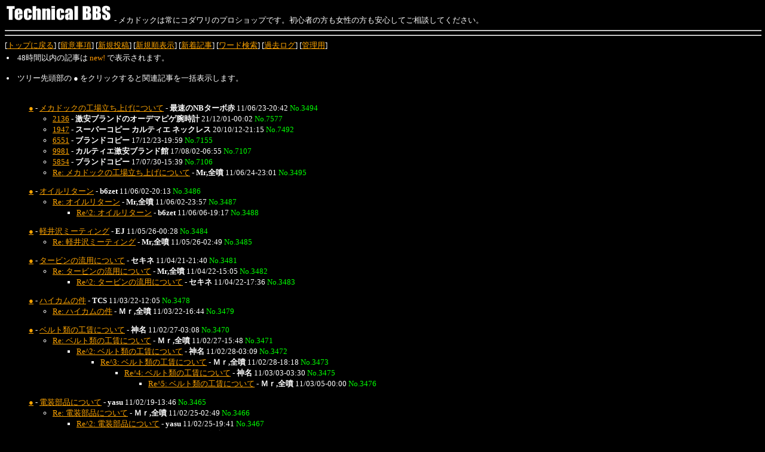

--- FILE ---
content_type: text/html
request_url: http://mecha-doc.com/technical-b/wforum2.cgi?page=130&list=tree
body_size: 4136
content:
<!DOCTYPE HTML PUBLIC "-//W3C//DTD HTML 4.01 Transitional//EN">
<html lang="ja">
<head>
<META HTTP-EQUIV="Content-type" CONTENT="text/html; charset=Shift_JIS">
<META HTTP-EQUIV="Content-Style-Type" content="text/css">
<STYLE type="text/css">
<!--
body,tr,td,th { font-size:13px; font-family:"MS UI Gothic, Osaka, ＭＳ Ｐゴシック"; }
a:hover       { text-decoration:underline; color:#FFA500; }
.num          { font-family:Verdana,Helvetica,Arial; }
.obi          { background-color:#004080; color:#ffffff; }
-->
</STYLE>
<title>Technical BBS</title></head>
<body bgcolor="#000000" text="#ffffff" link="#FFA500" vlink="#FF6600" alink="#FFA500" >
<div align="left">
<img src="./title.gif" alt="Technical BBS" width="180" height="30"> - メカドックは常にコダワリのプロショップです。初心者の方も女性の方も安心してご相談してください。
	

<hr width="100%">


		


<hr width="100%">

[<a href="../index.html" target="_top">トップに戻る</a>]
[<a href="./wforum2.cgi?mode=note">留意事項</a>]
[<a href="#msg">新規投稿</a>]
[<a href="./wforum2.cgi?list=new">新規順表示</a>]
[<a href="./wforum2.cgi?mode=newsort&page=130">新着記事</a>]
[<a href="./wforum2.cgi?mode=find&page=130&list=tree">ワード検索</a>]
[<a href="./wforum2.cgi?mode=past">過去ログ</a>]
[<a href="./admin.cgi">管理用</a>]
<table><tr><td>
<li>48時間以内の記事は <font color="#FF9900">new!</font> で表示されます。</li><br>
<li>ツリー先頭部の ● をクリックすると関連記事を一括表示します。</li><br>
</td></tr></table></div>
<DL>
<ul>
<P><DT><a href="./wforum2.cgi?mode=allread&no=3494&page=130">●</a> - <a href="./wforum2.cgi?no=3494&reno=no&oya=3494&mode=msgview&page=130">メカドックの工場立ち上げについて</a> - <b>最速のNBターボ赤</b> 11/06/23-20:42 <font color="#00FF00">No.3494</font> 
<ul>
<li><a href="./wforum2.cgi?no=7577&reno=3494&oya=3494&mode=msgview&page=130">2136</a> - <b>激安ブランドのオーデマピゲ腕時計</b> 21/12/01-00:02 <font color="#00FF00">No.7577</font> 
<li><a href="./wforum2.cgi?no=7492&reno=3494&oya=3494&mode=msgview&page=130">1947</a> - <b>スーパーコピー カルティエ ネックレス</b> 20/10/12-21:15 <font color="#00FF00">No.7492</font> 
<li><a href="./wforum2.cgi?no=7155&reno=3494&oya=3494&mode=msgview&page=130">6551</a> - <b>ブランドコピー</b> 17/12/23-19:59 <font color="#00FF00">No.7155</font> 
<li><a href="./wforum2.cgi?no=7107&reno=3494&oya=3494&mode=msgview&page=130">9981</a> - <b>カルティエ激安ブランド館</b> 17/08/02-06:55 <font color="#00FF00">No.7107</font> 
<li><a href="./wforum2.cgi?no=7106&reno=3494&oya=3494&mode=msgview&page=130">5854</a> - <b>ブランドコピー</b> 17/07/30-15:39 <font color="#00FF00">No.7106</font> 
<li><a href="./wforum2.cgi?no=3495&reno=3494&oya=3494&mode=msgview&page=130">Re: メカドックの工場立ち上げについて</a> - <b>Mr,全噴</b> 11/06/24-23:01 <font color="#00FF00">No.3495</font> 
</ul>
<P><DT><a href="./wforum2.cgi?mode=allread&no=3486&page=130">●</a> - <a href="./wforum2.cgi?no=3486&reno=no&oya=3486&mode=msgview&page=130">オイルリターン</a> - <b>b6zet</b> 11/06/02-20:13 <font color="#00FF00">No.3486</font> 
<ul>
<li><a href="./wforum2.cgi?no=3487&reno=3486&oya=3486&mode=msgview&page=130">Re: オイルリターン</a> - <b>Mr,全噴</b> 11/06/02-23:57 <font color="#00FF00">No.3487</font> 
<ul>
<li><a href="./wforum2.cgi?no=3488&reno=3487&oya=3486&mode=msgview&page=130">Re^2: オイルリターン</a> - <b>b6zet</b> 11/06/06-19:17 <font color="#00FF00">No.3488</font> 
</ul>
</ul>
<P><DT><a href="./wforum2.cgi?mode=allread&no=3484&page=130">●</a> - <a href="./wforum2.cgi?no=3484&reno=no&oya=3484&mode=msgview&page=130">軽井沢ミーティング</a> - <b>EJ</b> 11/05/26-00:28 <font color="#00FF00">No.3484</font> 
<ul>
<li><a href="./wforum2.cgi?no=3485&reno=3484&oya=3484&mode=msgview&page=130">Re: 軽井沢ミーティング</a> - <b>Mr,全噴</b> 11/05/26-02:49 <font color="#00FF00">No.3485</font> 
</ul>
<P><DT><a href="./wforum2.cgi?mode=allread&no=3481&page=130">●</a> - <a href="./wforum2.cgi?no=3481&reno=no&oya=3481&mode=msgview&page=130">タービンの流用について</a> - <b>セキネ</b> 11/04/21-21:40 <font color="#00FF00">No.3481</font> 
<ul>
<li><a href="./wforum2.cgi?no=3482&reno=3481&oya=3481&mode=msgview&page=130">Re: タービンの流用について</a> - <b>Mr,全噴</b> 11/04/22-15:05 <font color="#00FF00">No.3482</font> 
<ul>
<li><a href="./wforum2.cgi?no=3483&reno=3482&oya=3481&mode=msgview&page=130">Re^2: タービンの流用について</a> - <b>セキネ</b> 11/04/22-17:36 <font color="#00FF00">No.3483</font> 
</ul>
</ul>
<P><DT><a href="./wforum2.cgi?mode=allread&no=3478&page=130">●</a> - <a href="./wforum2.cgi?no=3478&reno=no&oya=3478&mode=msgview&page=130">ハイカムの件</a> - <b>TCS</b> 11/03/22-12:05 <font color="#00FF00">No.3478</font> 
<ul>
<li><a href="./wforum2.cgi?no=3479&reno=3478&oya=3478&mode=msgview&page=130">Re: ハイカムの件</a> - <b>Ｍｒ,全噴</b> 11/03/22-16:44 <font color="#00FF00">No.3479</font> 
</ul>
<P><DT><a href="./wforum2.cgi?mode=allread&no=3470&page=130">●</a> - <a href="./wforum2.cgi?no=3470&reno=no&oya=3470&mode=msgview&page=130">ベルト類の工賃について</a> - <b>神名</b> 11/02/27-03:08 <font color="#00FF00">No.3470</font> 
<ul>
<li><a href="./wforum2.cgi?no=3471&reno=3470&oya=3470&mode=msgview&page=130">Re: ベルト類の工賃について</a> - <b>Ｍｒ,全噴</b> 11/02/27-15:48 <font color="#00FF00">No.3471</font> 
<ul>
<li><a href="./wforum2.cgi?no=3472&reno=3471&oya=3470&mode=msgview&page=130">Re^2: ベルト類の工賃について</a> - <b>神名</b> 11/02/28-03:09 <font color="#00FF00">No.3472</font> 
<ul>
<li><a href="./wforum2.cgi?no=3473&reno=3472&oya=3470&mode=msgview&page=130">Re^3: ベルト類の工賃について</a> - <b>Ｍｒ,全噴</b> 11/02/28-18:18 <font color="#00FF00">No.3473</font> 
<ul>
<li><a href="./wforum2.cgi?no=3475&reno=3473&oya=3470&mode=msgview&page=130">Re^4: ベルト類の工賃について</a> - <b>神名</b> 11/03/03-03:30 <font color="#00FF00">No.3475</font> 
<ul>
<li><a href="./wforum2.cgi?no=3476&reno=3475&oya=3470&mode=msgview&page=130">Re^5: ベルト類の工賃について</a> - <b>Ｍｒ,全噴</b> 11/03/05-00:00 <font color="#00FF00">No.3476</font> 
</ul>
</ul>
</ul>
</ul>
</ul>
<P><DT><a href="./wforum2.cgi?mode=allread&no=3465&page=130">●</a> - <a href="./wforum2.cgi?no=3465&reno=no&oya=3465&mode=msgview&page=130">電装部品について</a> - <b>yasu</b> 11/02/19-13:46 <font color="#00FF00">No.3465</font> 
<ul>
<li><a href="./wforum2.cgi?no=3466&reno=3465&oya=3465&mode=msgview&page=130">Re: 電装部品について</a> - <b>Ｍｒ,全噴</b> 11/02/25-02:49 <font color="#00FF00">No.3466</font> 
<ul>
<li><a href="./wforum2.cgi?no=3467&reno=3466&oya=3465&mode=msgview&page=130">Re^2: 電装部品について</a> - <b>yasu</b> 11/02/25-19:41 <font color="#00FF00">No.3467</font> 
<ul>
<li><a href="./wforum2.cgi?no=3468&reno=3467&oya=3465&mode=msgview&page=130">Re^3: 電装部品について</a> - <b>Ｍｒ,全噴</b> 11/02/25-20:35 <font color="#00FF00">No.3468</font> 
<ul>
<li><a href="./wforum2.cgi?no=3469&reno=3468&oya=3465&mode=msgview&page=130">Re^4: 電装部品について</a> - <b>yasu</b> 11/02/26-01:26 <font color="#00FF00">No.3469</font> 
</ul>
</ul>
</ul>
</ul>
<P><DT><a href="./wforum2.cgi?mode=allread&no=3462&page=130">●</a> - <a href="./wforum2.cgi?no=3462&reno=no&oya=3462&mode=msgview&page=130">凡�W渊朦潰について</a> - <b>朧爪柔粟偉ﾞ</b> 11/01/25-23:26 <font color="#00FF00">No.3462</font> 
<ul>
<li><a href="./wforum2.cgi?no=3463&reno=3462&oya=3462&mode=msgview&page=130">N15スロットルの流用について</a> - <b>Ｍｒ,全噴</b> 11/01/26-16:10 <font color="#00FF00">No.3463</font> 
<ul>
<li><a href="./wforum2.cgi?no=3464&reno=3463&oya=3462&mode=msgview&page=130">Re: N15スロットルの流用について</a> - <b>朧爪柔粟偉ﾞ</b> 11/01/30-18:03 <font color="#00FF00">No.3464</font> 
</ul>
</ul>
<P><DT><a href="./wforum2.cgi?mode=allread&no=3446&page=130">●</a> - <a href="./wforum2.cgi?no=3446&reno=no&oya=3446&mode=msgview&page=130">ブーストアップ</a> - <b>スーパーランティス</b> 10/12/26-20:48 <font color="#00FF00">No.3446</font> 
<ul>
<li><a href="./wforum2.cgi?no=3447&reno=3446&oya=3446&mode=msgview&page=130">Re: ブーストアップ</a> - <b>Ｍｒ,全噴</b> 10/12/27-10:35 <font color="#00FF00">No.3447</font> 
<ul>
<li><a href="./wforum2.cgi?no=3448&reno=3447&oya=3446&mode=msgview&page=130">よろしくね。</a> - <b>スーパーランティス</b> 10/12/27-13:43 <font color="#00FF00">No.3448</font> 
<ul>
<li><a href="./wforum2.cgi?no=3449&reno=3448&oya=3446&mode=msgview&page=130">よろしくね。。。という事は・・・</a> - <b>Ｍｒ,全噴</b> 10/12/27-18:21 <font color="#00FF00">No.3449</font> 
<ul>
<li><a href="./wforum2.cgi?no=3450&reno=3449&oya=3446&mode=msgview&page=130">強化オートマありきで、</a> - <b>スーパーランティス</b> 10/12/27-18:35 <font color="#00FF00">No.3450</font> 
<ul>
<li><a href="./wforum2.cgi?no=3452&reno=3450&oya=3446&mode=msgview&page=130">3回目のメールの返信しました。</a> - <b>Ｍｒ,全噴</b> 10/12/29-14:54 <font color="#00FF00">No.3452</font> 
</ul>
</ul>
</ul>
</ul>
</ul>
<P><DT><a href="./wforum2.cgi?mode=allread&no=3398&page=130">●</a> - <a href="./wforum2.cgi?no=3398&reno=no&oya=3398&mode=msgview&page=130">evcについて</a> - <b>Z2</b> 10/11/14-02:08 <font color="#00FF00">No.3398</font> 
<ul>
<li><a href="./wforum2.cgi?no=3399&reno=3398&oya=3398&mode=msgview&page=130">Re: evcについて</a> - <b>Ｍｒ,全噴</b> 10/11/14-10:57 <font color="#00FF00">No.3399</font> 
<ul>
<li><a href="./wforum2.cgi?no=3401&reno=3399&oya=3398&mode=msgview&page=130">Re^2: evcについて</a> - <b>Z2</b> 10/11/16-02:41 <font color="#00FF00">No.3401</font> 
<ul>
<li><a href="./wforum2.cgi?no=3410&reno=3401&oya=3398&mode=msgview&page=130">Re^3: evcについて</a> - <b>yosi</b> 10/11/22-01:07 <font color="#00FF00">No.3410</font> 
<ul>
<li><a href="./wforum2.cgi?no=3412&reno=3410&oya=3398&mode=msgview&page=130">Re^4: evcについて</a> - <b>Ｍｒ,全噴</b> 10/11/23-23:33 <font color="#00FF00">No.3412</font> 
<ul>
<li><a href="./wforum2.cgi?no=3413&reno=3412&oya=3398&mode=msgview&page=130">Re^5: evcについて</a> - <b>yosi</b> 10/11/24-01:47 <font color="#00FF00">No.3413</font> 
</ul>
</ul>
</ul>
</ul>
</ul>
</ul>
</DL>
<p><table><tr>
<td><form action="./wforum2.cgi" method="get">
<input type="hidden" name="page" value="120">
<input type="hidden" name="list" value="tree">
<input type="submit" value="前ページ"></td></form>
<td><form action="./wforum2.cgi" method="get">
<input type="hidden" name="page" value="140">
<input type="hidden" name="list" value="tree">
<input type="submit" value="次ページ"></td></form>
<td width="10"></td><td class="num">| <a href="./wforum2.cgi?page=0&list=tree">1</a>
| <a href="./wforum2.cgi?page=10&list=tree">2</a>
| <a href="./wforum2.cgi?page=20&list=tree">3</a>
| <a href="./wforum2.cgi?page=30&list=tree">4</a>
| <a href="./wforum2.cgi?page=40&list=tree">5</a>
| <a href="./wforum2.cgi?page=50&list=tree">6</a>
| <a href="./wforum2.cgi?page=60&list=tree">7</a>
| <a href="./wforum2.cgi?page=70&list=tree">8</a>
| <a href="./wforum2.cgi?page=80&list=tree">9</a>
| <a href="./wforum2.cgi?page=90&list=tree">10</a>
| <a href="./wforum2.cgi?page=100&list=tree">11</a>
| <a href="./wforum2.cgi?page=110&list=tree">12</a>
| <a href="./wforum2.cgi?page=120&list=tree">13</a>
| <b style="color:red">14</b>
| <a href="./wforum2.cgi?page=140&list=tree">15</a>
| <a href="./wforum2.cgi?page=150&list=tree">16</a>
| <a href="./wforum2.cgi?page=160&list=tree">17</a>
| <a href="./wforum2.cgi?page=170&list=tree">18</a>
| <a href="./wforum2.cgi?page=180&list=tree">19</a>
| <a href="./wforum2.cgi?page=190&list=tree">20</a>
| <a href="./wforum2.cgi?page=200&list=tree">21</a>
| <a href="./wforum2.cgi?page=210&list=tree">22</a>
| <a href="./wforum2.cgi?page=220&list=tree">23</a>
| <a href="./wforum2.cgi?page=230&list=tree">24</a>
| <a href="./wforum2.cgi?page=240&list=tree">25</a>
| <a href="./wforum2.cgi?page=250&list=tree">26</a>
| <a href="./wforum2.cgi?page=260&list=tree">27</a>
| <a href="./wforum2.cgi?page=270&list=tree">28</a>
| <a href="./wforum2.cgi?page=280&list=tree">29</a>
| <a href="./wforum2.cgi?page=290&list=tree">30</a>
| <a href="./wforum2.cgi?page=300&list=tree">31</a>
| <a href="./wforum2.cgi?page=310&list=tree">32</a>
| <a href="./wforum2.cgi?page=320&list=tree">33</a>
| <a href="./wforum2.cgi?page=330&list=tree">34</a>
| <a href="./wforum2.cgi?page=340&list=tree">35</a>
| <a href="./wforum2.cgi?page=350&list=tree">36</a>
| <a href="./wforum2.cgi?page=360&list=tree">37</a>
| <a href="./wforum2.cgi?page=370&list=tree">38</a>
| <a href="./wforum2.cgi?page=380&list=tree">39</a>
| <a href="./wforum2.cgi?page=390&list=tree">40</a>
| <a href="./wforum2.cgi?page=400&list=tree">41</a>
| <a href="./wforum2.cgi?page=410&list=tree">42</a>
| <a href="./wforum2.cgi?page=420&list=tree">43</a>
| <a href="./wforum2.cgi?page=430&list=tree">44</a>
| <a href="./wforum2.cgi?page=440&list=tree">45</a>
| <a href="./wforum2.cgi?page=450&list=tree">46</a>
| <a href="./wforum2.cgi?page=460&list=tree">47</a>
| <a href="./wforum2.cgi?page=470&list=tree">48</a>
| <a href="./wforum2.cgi?page=480&list=tree">49</a>
| <a href="./wforum2.cgi?page=490&list=tree">50</a>
| <a href="./wforum2.cgi?page=500&list=tree">51</a>
|</td></tr></table><br>
<div align="center">

<hr width="100%">


	<br>

<hr width="95%"><p><a name="msg"></a><div align="center">
<b><big>- 技術的な質問にメカドックがお答えします -</big></b></a></div>
<P><form action="./regist.cgi" method="post">
<input type="hidden" name="mode" value="form">
<input type="hidden" name="page" value="130">
<input type="hidden" name="no" value="new">
<blockquote><table border="0" cellspacing="0" cellpadding="1">
<tr><td><b>おなまえ</b></td><td><input type="text" name="name" size="28" value=""></td></tr>
<tr><td><b>Ｅメール</b></td><td><input type="text" name="email" size="28" value=""> <select name="smail">
<option value="0" selected>表示
<option value="1">非表示
</select></td></tr>
<tr><td><b>タイトル</b></td><td><input type="text" name="sub" size="38" value=""></td></tr>
<tr><td colspan="2"><b>メッセージ</b>&nbsp;&nbsp;&nbsp;<input type="radio" name="wrap" value="soft" checked>手動改行
<input type="radio" name="wrap" value="hard">強制改行
<input type="radio" name="wrap" value="pre">図表モード
<br><textarea name="message" rows="10" cols="62"></textarea></td></tr><tr><td><b>参照先</b></td><td><input type="text" name="url" size="58" value="http://"></td></tr>
<tr>
  <td><b>暗証キー</b></td>
  <td><input type="password" name="pwd" size="8" value="" maxlength=8>
	(英数字で8文字以内)</td>
</tr>
<tr><td><b>投稿キー</b></td><td><input type="text" name="regikey" size="6" style="ime-mode:inactive" value="">
（投稿時 <img src="./registkey.cgi?GIwWu2WvT8Jt8t2G8QGvd" align="absmiddle" alt="投稿キー"> を入力してください）</td></tr>
<input type="hidden" name="str_crypt" value="GIwWu2WvT8Jt8t2G8QGvd">
<tr>
  <td></td>
  <td><input type="submit" value=" 記事を投稿する ">
	 &nbsp; <input type="checkbox" name="pview" value="on" >プレビュー</td>
</tr>
</table>
</form>
</blockquote>
<hr width="95%">
<div align="center">
<form action="./regist.cgi" method="post">
<input type="hidden" name="page" value="130">
<font color="#FFA500">
- 以下のフォームから自分の投稿記事を修正・削除することができます -</font><br>
処理 <select name="mode">
<option value="usr_edt">修正
<option value="usr_del">削除
</select>
記事No <input type="text" name="no" size="4" style="ime-mode:inactive">
暗証キー <input type="password" name="pwd" size="6">
<input type="submit" value="送信"></form>
<hr width="95%"></div>
<p><!-- Web Forum v5.02 -->
<div align="center" style="font-size:10px; font-family:Verdana,Helvetica,Arial">
- <a href="http://www.kent-web.com/" target="_top">Web Forum</a> -
</div>
<script type="text/javascript">
var gaJsHost = (("https:" == document.location.protocol) ? "https://ssl." : "http://www.");
document.write(unescape("%3Cscript src='" + gaJsHost + "google-analytics.com/ga.js' type='text/javascript'%3E%3C/script%3E"));
</script>
<script type="text/javascript">
try {
var pageTracker = _gat._getTracker("UA-12815263-1");
pageTracker._trackPageview();
} catch(err) {}</script>   
</body>
<div id="tracker" style="position:absolute;visibility:hidden;">
<script type="text/javascript" src="http://www.mecha-doc.com/lunalys/analyzer/tracker.js"></script>
<noscript><img src="http://www.mecha-doc.com/lunalys/analyzer/write.php?guid=ON&act=img" width="0" height="0" alt="tracker"></noscript>
</div>
</html>
